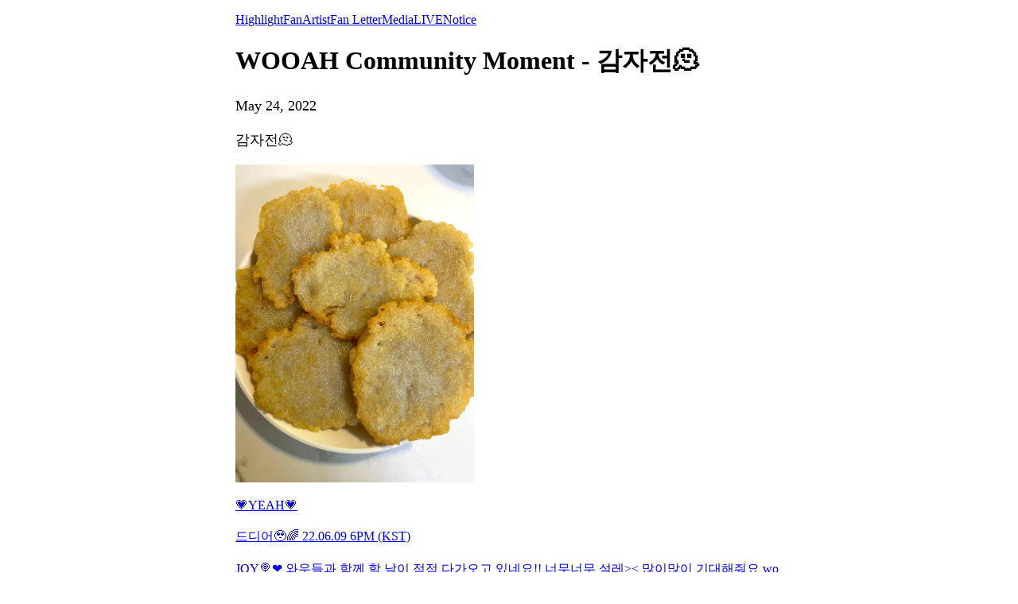

--- FILE ---
content_type: text/html; charset=utf-8
request_url: https://weverse.io/wooah/moment/578c28ecd0cd9a2d20c8c0badaa09e23/post/2-15223422
body_size: 4572
content:
<html><head><meta charSet="utf-8"/><meta name="viewport" content="width=device-width, initial-scale=1.0"/><title>WOOAH Community Moment - 감자전🫠</title><link rel="shortcut icon" href="https://cdn-v2pstatic.weverse.io/wev_web_fe/assets/3_0_0/icons/logo192.png"/><link rel="apple-touch-icon" href="https://cdn-v2pstatic.weverse.io/wev_web_fe/assets/3_0_0/icons/logo192.png"/><meta name="title" content="WOOAH Community Moment - 감자전🫠"/><meta name="description" content="Read the story shared by MINSEO about the day."/><meta name="robots" content="max-snippet:-1, max-image-preview:large, max-video-preview:-1"/><link rel="canonical" href="https://weverse.io/wooah/moment/578c28ecd0cd9a2d20c8c0badaa09e23/post/2-15223422"/><link rel="alternate" hrefLang="x-default" href="https://weverse.io/wooah/moment/578c28ecd0cd9a2d20c8c0badaa09e23/post/2-15223422"/><link rel="alternate" hrefLang="en" href="https://weverse.io/wooah/moment/578c28ecd0cd9a2d20c8c0badaa09e23/post/2-15223422"/><link rel="alternate" hrefLang="ko" href="https://weverse.io/wooah/moment/578c28ecd0cd9a2d20c8c0badaa09e23/post/2-15223422?hl=ko"/><link rel="alternate" hrefLang="ja" href="https://weverse.io/wooah/moment/578c28ecd0cd9a2d20c8c0badaa09e23/post/2-15223422?hl=ja"/><link rel="alternate" hrefLang="zh-cn" href="https://weverse.io/wooah/moment/578c28ecd0cd9a2d20c8c0badaa09e23/post/2-15223422?hl=zh-cn"/><link rel="alternate" hrefLang="zh-tw" href="https://weverse.io/wooah/moment/578c28ecd0cd9a2d20c8c0badaa09e23/post/2-15223422?hl=zh-tw"/><link rel="alternate" hrefLang="es" href="https://weverse.io/wooah/moment/578c28ecd0cd9a2d20c8c0badaa09e23/post/2-15223422?hl=es"/><link rel="alternate" href="android-app://co.benx.weverse"/><link rel="alternate" href="ios-app://1456559188"/><meta property="og:type" content="website"/><meta property="og:title" content="WOOAH Community Moment - 감자전🫠"/><meta property="og:url" content="https://weverse.io/wooah/moment/578c28ecd0cd9a2d20c8c0badaa09e23/post/2-15223422"/><meta property="og:image" content="https://phinf.wevpstatic.net/MjAyMjA2MjJfMTAx/MDAxNjU1ODY3ODczNzU3.0jNvNu41d3YUTmlFPeEYfflJ182n2yBQXtBTzC71wkwg.s926POI0w_cAPQT-oifmDFhEsOYFOCeVWI2SFQZFlWgg.JPEG/18c08d7f5ad4446a9cb9bad7669e41e5545.jpg?type=w1414"/><meta property="og:description" content="Read the story shared by MINSEO about the day."/><meta name="twitter:card" content="summary_large_image"/><meta name="twitter:site" content="@weverseofficial"/><meta name="twitter:creator" content="@weverseofficial"/><meta name="twitter:title" content="WOOAH Community Moment - 감자전🫠"/><meta name="twitter:description" content="Read the story shared by MINSEO about the day."/><meta name="twitter:image" content="https://phinf.wevpstatic.net/MjAyMjA2MjJfMTAx/MDAxNjU1ODY3ODczNzU3.0jNvNu41d3YUTmlFPeEYfflJ182n2yBQXtBTzC71wkwg.s926POI0w_cAPQT-oifmDFhEsOYFOCeVWI2SFQZFlWgg.JPEG/18c08d7f5ad4446a9cb9bad7669e41e5545.jpg?type=w1414"/><meta name="twitter:url" content="https://weverse.io/wooah/moment/578c28ecd0cd9a2d20c8c0badaa09e23/post/2-15223422"/><meta name="weibo:type" content="webpage"/><meta name="weibo:webpage:title" content="WOOAH Community Moment - 감자전🫠"/><meta name="weibo:webpage:url" content="https://weverse.io/wooah/moment/578c28ecd0cd9a2d20c8c0badaa09e23/post/2-15223422"/><meta name="weibo:webpage:image" content="https://phinf.wevpstatic.net/MjAyMjA2MjJfMTAx/MDAxNjU1ODY3ODczNzU3.0jNvNu41d3YUTmlFPeEYfflJ182n2yBQXtBTzC71wkwg.s926POI0w_cAPQT-oifmDFhEsOYFOCeVWI2SFQZFlWgg.JPEG/18c08d7f5ad4446a9cb9bad7669e41e5545.jpg?type=w1414"/><meta name="weibo:webpage:description" content="Read the story shared by MINSEO about the day."/><script type="application/ld+json">{"@context":"https://schema.org","@type":"WebSite","name":"Weverse WOOAH","url":"https://weverse.io/wooah/highlight","sameAs":["https://www.youtube.com/@wooah","https://www.instagram.com/wooah_nv/","https://x.com/WOOAH_HM","https://www.tiktok.com/@wooah_hm"]}</script><script type="application/ld+json">{"@context":"https://schema.org","@type":"Article","headline":"WOOAH Community Moment - 감자전🫠","datePublished":"2022-05-24T04:19:44.000Z","dateModified":"2022-05-24T04:19:44.000Z","author":[{"@type":"Person","name":"MINSEO","url":"https://weverse.io/wooah/highlight"}],"publisher":{"name":"Weverse WOOAH","url":"https://weverse.io/wooah/highlight"},"image":["https://phinf.wevpstatic.net/MjAyMjA2MjJfMTAx/MDAxNjU1ODY3ODczNzU3.0jNvNu41d3YUTmlFPeEYfflJ182n2yBQXtBTzC71wkwg.s926POI0w_cAPQT-oifmDFhEsOYFOCeVWI2SFQZFlWgg.JPEG/18c08d7f5ad4446a9cb9bad7669e41e5545.jpg"]}</script><script type="application/ld+json">[{"@context":"https://schema.org/","@type":"ImageObject","contentUrl":"https://phinf.wevpstatic.net/MjAyMjA2MjJfMTAx/MDAxNjU1ODY3ODczNzU3.0jNvNu41d3YUTmlFPeEYfflJ182n2yBQXtBTzC71wkwg.s926POI0w_cAPQT-oifmDFhEsOYFOCeVWI2SFQZFlWgg.JPEG/18c08d7f5ad4446a9cb9bad7669e41e5545.jpg","creditText":"WOOAH Community Moment - 감자전🫠","creator":{"@type":"Organization","name":"Weverse WOOAH"}}]</script><style>
  html, body { max-width: 720px; margin: 0 auto; }
  body { padding: 16px; }
  p { font-size: 18px; line-height: 1.4; }
  .img { display: block; max-width: 300px; }
  .img + .img { margin-top: 16px; }
  .link { margin-top: 20px; display: block; word-break: break-all; overflow-wrap: break-word; }
  .nav { margin-top: 20px; }
  .navList { margin: 0; padding: 0; }
  .navListItem { margin-top: 20px; display: block; word-break: break-all; overflow-wrap: break-word; }
</style></head><body><div role="tablist" aria-orientation="horizontal"><a role="tab" aria-current="page" href="/wooah/highlight">Highlight</a><a role="tab" href="/wooah/feed">Fan</a><a role="tab" href="/wooah/artist">Artist</a><a role="tab" href="/wooah/fanletter">Fan Letter</a><a role="tab" href="/wooah/media">Media</a><a role="tab" href="/wooah/live">LIVE</a><a role="tab" href="/wooah/notice">Notice</a></div><h1 data-nosnippet="true" class="daum-wm-title">WOOAH Community Moment - 감자전🫠</h1><p data-nosnippet="true" class="daum-wm-datetime">May 24, 2022</p><p class="daum-wm-content">감자전🫠</p><img class="img" src="https://phinf.wevpstatic.net/MjAyMjA2MjJfMTAx/MDAxNjU1ODY3ODczNzU3.0jNvNu41d3YUTmlFPeEYfflJ182n2yBQXtBTzC71wkwg.s926POI0w_cAPQT-oifmDFhEsOYFOCeVWI2SFQZFlWgg.JPEG/18c08d7f5ad4446a9cb9bad7669e41e5545.jpg?type=w670" alt=""/><div data-nosnippet="true"><a class="link" href="https://weverse.io/wooah/moment/1a0790fc97ab2226299e0be040d37131/post/0-15197677">💗YEAH💗</a><a class="link" href="https://weverse.io/wooah/moment/578c28ecd0cd9a2d20c8c0badaa09e23/post/2-14905980">드디어🥹🌈
22.06.09
6PM (KST)</a><a class="link" href="https://weverse.io/wooah/moment/406ce8cdf0321afb462da0f782e9c15e/post/0-14899689">JOY🍭❤️
와우들과 함께 할 날이 점점 
다가오고 있네요!! 
너무너무 설레&gt;&lt;
많이많이 기대해줘요 wow😎</a><a class="link" href="https://weverse.io/wooah/moment/1a0790fc97ab2226299e0be040d37131/post/2-14898800">드디어🤭🤞🌈
곧 만나요 와우~❤️

ついに🤭🤞🌈
もう少しで会いましょうワウ❤️</a><a class="link" href="https://weverse.io/wooah/moment/ce731ac8ed27380b2a1c134ab0f16928/post/2-14899305">🌈“JOY”🌈
와우!!!봤어요? 
6월9일 기대 많이해줘용💜
🤞🍫</a><a class="link" href="https://weverse.io/wooah/moment/578c28ecd0cd9a2d20c8c0badaa09e23/post/0-14823752">나랑 놀 와우❤️ 
브이앱에서 봐요🫢</a><a class="link" href="https://weverse.io/wooah/moment/287797a9070d1c7b9276b68aa2aae940/post/0-11507221">오랜만에 나나밤으로 만나자 와우들❤️🥰🐰</a><a class="link" href="https://weverse.io/wooah/moment/1a0790fc97ab2226299e0be040d37131/post/1-14567523">あーにゃ❤️
요즘 힐링❤️</a><a class="link" href="https://weverse.io/wooah/moment/1a0790fc97ab2226299e0be040d37131/post/2-14479571">좀이따 🗣✌️에서 만나요💗😌

あとで🗣✌️するよん💗😌</a><a class="link" href="https://weverse.io/wooah/moment/406ce8cdf0321afb462da0f782e9c15e/post/2-14449017">와우들 우리 같이 밥먹자!!
후디즈 브이앱❤️😆</a><a class="link" href="https://weverse.io/wooah/moment/406ce8cdf0321afb462da0f782e9c15e/post/2-14391675">와우들!!
지금 당장 보이스라이브 들어와😎😎😎😎</a><a class="link" href="https://weverse.io/wooah/moment/578c28ecd0cd9a2d20c8c0badaa09e23/post/0-14298603">새로운 브이앱 보고싶다면 
좀 이따 커밍~~!!</a><a class="link" href="https://weverse.io/wooah/moment/406ce8cdf0321afb462da0f782e9c15e/post/0-14258433">즐거운 하루 보내요💕</a><a class="link" href="https://weverse.io/wooah/moment/1a0790fc97ab2226299e0be040d37131/post/0-14159605">맛있는 저녁 먹어요❤
モンブラン❤️️</a><a class="link" href="https://weverse.io/wooah/moment/406ce8cdf0321afb462da0f782e9c15e/post/2-14016273">나무들이 엄청 푸르르네요☘️
행복하고 산뜻한 하루 보내요 
와우들🥰❤️</a><a class="link" href="https://weverse.io/wooah/moment/1a0790fc97ab2226299e0be040d37131/post/2-13930774">뭐해용 와우🫣💕🧁</a><a class="link" href="https://weverse.io/wooah/moment/ce731ac8ed27380b2a1c134ab0f16928/post/1-13834368">신기하고 귀여운 구름 발견!☁️🛸
와우들 주말 잘보내요!!
오늘도 화이팅💗</a><a class="link" href="https://weverse.io/wooah/moment/287797a9070d1c7b9276b68aa2aae940/post/1-13821104">💓
새벽부터 비오는데 
다들 오늘 비 조심🌂</a><a class="link" href="https://weverse.io/wooah/moment/406ce8cdf0321afb462da0f782e9c15e/post/2-13784240">곰돌이는 참 귀여워🧸🥰</a><a class="link" href="https://weverse.io/wooah/moment/1a0790fc97ab2226299e0be040d37131/post/0-13580927">☁️☁️☁️</a><a class="link" href="https://weverse.io/wooah/moment/578c28ecd0cd9a2d20c8c0badaa09e23/post/1-13566273">어제 저녁 하늘 봤어요?? 
달이 너무너무 예뻤는데!!!🌙</a><a class="link" href="https://weverse.io/wooah/moment/ce731ac8ed27380b2a1c134ab0f16928/post/0-13228939">오늘도 편안한 잠에 들길💗
와우 잘자요🫶</a><a class="link" href="https://weverse.io/wooah/moment/1a0790fc97ab2226299e0be040d37131/post/2-13139228">오늘도 보고싶은 와우들🥲
다들 잘 지내고 있죠?;;

今日もすごく会いたい🥲
みんな元気に過ごしてますか？;</a><a class="link" href="https://weverse.io/wooah/moment/406ce8cdf0321afb462da0f782e9c15e/post/0-13061279">와우들 너무 보고싶다😘</a><a class="link" href="https://weverse.io/wooah/moment/ce731ac8ed27380b2a1c134ab0f16928/post/1-13059060">월요팅💗</a><a class="link" href="https://weverse.io/wooah/moment/287797a9070d1c7b9276b68aa2aae940/post/1-13021621">조금 늦은시간이지만 다들 잘자요 보고싶어서 들렸어요🐰💙</a><a class="link" href="https://weverse.io/wooah/moment/ce731ac8ed27380b2a1c134ab0f16928/post/2-12767641">오늘도 욘이팅🫶</a><a class="link" href="https://weverse.io/wooah/moment/406ce8cdf0321afb462da0f782e9c15e/post/0-12684730">오늘도 좋은 하루☘️❤️</a><a class="link" href="https://weverse.io/wooah/moment/287797a9070d1c7b9276b68aa2aae940/post/1-12584629">여름이다 ,,,🔥</a><a class="link" href="https://weverse.io/wooah/moment/1a0790fc97ab2226299e0be040d37131/post/0-12496241">🥒🍆</a><a class="link" href="https://weverse.io/wooah/moment/ce731ac8ed27380b2a1c134ab0f16928/post/1-12370509">굿나잇✨
잘자요 와우💗</a><a class="link" href="https://weverse.io/wooah/moment/1a0790fc97ab2226299e0be040d37131/post/2-12151477">다은이가 그려준 소라🫰🤭

</a><a class="link" href="https://weverse.io/wooah/moment/287797a9070d1c7b9276b68aa2aae940/post/2-12008188">와우 오랜만에 새벽 브이앱 어때요🌼</a><a class="link" href="https://weverse.io/wooah/moment/406ce8cdf0321afb462da0f782e9c15e/post/1-11808232">내 어깨엔 항상 쿠로미가 함께하지
😽🖤</a><a class="link" href="https://weverse.io/wooah/moment/ce731ac8ed27380b2a1c134ab0f16928/post/0-11669069">오늘의 하늘☁️
</a><a class="link" href="https://weverse.io/wooah/moment/ce731ac8ed27380b2a1c134ab0f16928/post/1-11582241">오랜만에 우소라랑 놀쟈💗
🤍🐥🐻‍❄️💜
곧 브이앱에서 봐요!!😉</a><a class="link" href="https://weverse.io/wooah/moment/287797a9070d1c7b9276b68aa2aae940/post/2-11382684">이따 오랜만에 나나밤으로 봐요🐰</a><a class="link" href="https://weverse.io/wooah/moment/1a0790fc97ab2226299e0be040d37131/post/1-11316862">new🫶</a><a class="link" href="https://weverse.io/wooah/moment/ce731ac8ed27380b2a1c134ab0f16928/post/0-11243671">💜월요팅💜
밥 든든하게 먹구!!힘내쟈✊</a><a class="link" href="https://weverse.io/wooah/moment/ce731ac8ed27380b2a1c134ab0f16928/post/2-11180600">너무 귀여운 쿠키 친구들🌼🐻</a><a class="link" href="https://weverse.io/wooah/moment/406ce8cdf0321afb462da0f782e9c15e/post/2-11171545">나 또 곰돌이 천국이네
너무 행복하다
고마워요🥰</a><a class="link" href="https://weverse.io/wooah/moment/287797a9070d1c7b9276b68aa2aae940/post/0-11089401">🌸🌼</a><a class="link" href="https://weverse.io/wooah/moment/406ce8cdf0321afb462da0f782e9c15e/post/0-11088599">김루시 생일파티 이제 할건데
함께할 와우들 구해요~~❤️
V LIVE❤️</a><a class="link" href="https://weverse.io/wooah/moment/578c28ecd0cd9a2d20c8c0badaa09e23/post/0-11080537">예쁘댜</a><a class="link" href="https://weverse.io/wooah/moment/ce731ac8ed27380b2a1c134ab0f16928/post/2-11079464">💗🖤</a><a class="link" href="https://weverse.io/wooah/moment/1a0790fc97ab2226299e0be040d37131/post/1-11074158">귀엽다~🫠🫶</a><a class="link" href="https://weverse.io/wooah/moment/406ce8cdf0321afb462da0f782e9c15e/post/2-11043334">내 사랑들 너무 고마워요
오늘 하루 제일 행복하게 보낼게요
사랑해요 와우들❤️❤️</a><a class="link" href="https://weverse.io/wooah/moment/406ce8cdf0321afb462da0f782e9c15e/post/2-11004578">벌써 금욜이자나?!?! 
🙀💙</a><a class="link" href="https://weverse.io/wooah/moment/1a0790fc97ab2226299e0be040d37131/post/0-10923747">와우~ 나 오늘 벛꽃 봤지요🤭🫣
わう〜今日桜見れたの🤭🫣</a><a class="link" href="https://weverse.io/wooah/moment/1a0790fc97ab2226299e0be040d37131/post/0-10897786">🌼🌼🌼🌼🦋🦋🦋🦋</a></div><nav class="nav" role="navigation" aria-label="Navigate Weverse" data-nosnippet="true"><ul class="navList" data-nosnippet="true"><li class="navListItem" data-nosnippet="true"><a href="https://weverse.io" title="Weverse" data-nosnippet="true"></a></li><li class="navListItem" data-nosnippet="true"><a href="https://weverse.io/bts/feed" data-nosnippet="true"></a></li><li class="navListItem" data-nosnippet="true"><a href="https://weverse.io/blackpink/feed" data-nosnippet="true"></a></li><li class="navListItem" data-nosnippet="true"><a href="https://concert.weverse.io" data-nosnippet="true"></a></li><li class="navListItem" data-nosnippet="true"><a href="https://weverse.io/bts/live" data-nosnippet="true"></a></li><li class="navListItem" data-nosnippet="true"><a href="https://weverse.io/blackpink/live" data-nosnippet="true"></a></li><li class="navListItem" data-nosnippet="true"><a href="https://weverse.io/txt/live" data-nosnippet="true"></a></li><li class="navListItem" data-nosnippet="true"><a href="https://weverse.io/seventeen/live" data-nosnippet="true"></a></li><li class="navListItem" data-nosnippet="true"><a href="https://weverse.io/enhypen/live" data-nosnippet="true"></a></li><li class="navListItem" data-nosnippet="true"><a href="https://weverse.io/bts/media" data-nosnippet="true"></a></li><li class="navListItem" data-nosnippet="true"><a href="https://weverse.io/txt/media" data-nosnippet="true"></a></li><li class="navListItem" data-nosnippet="true"><a href="https://weverse.io/seventeen/media" data-nosnippet="true"></a></li><li class="navListItem" data-nosnippet="true"><a href="https://weverse.io/enhypen/media" data-nosnippet="true"></a></li><li class="navListItem" data-nosnippet="true"><a href="https://weverse.io/blackpink/media" data-nosnippet="true"></a></li><li class="navListItem" data-nosnippet="true"><a href="https://magazine.weverse.io" data-nosnippet="true"></a></li><li class="navListItem" data-nosnippet="true"><a href="https://weverse.io/txt/feed" data-nosnippet="true"></a></li><li class="navListItem" data-nosnippet="true"><a href="https://weverse.io/seventeen/feed" data-nosnippet="true"></a></li><li class="navListItem" data-nosnippet="true"><a href="https://weverse.io/enhypen/feed" data-nosnippet="true"></a></li></ul></nav></body></html>